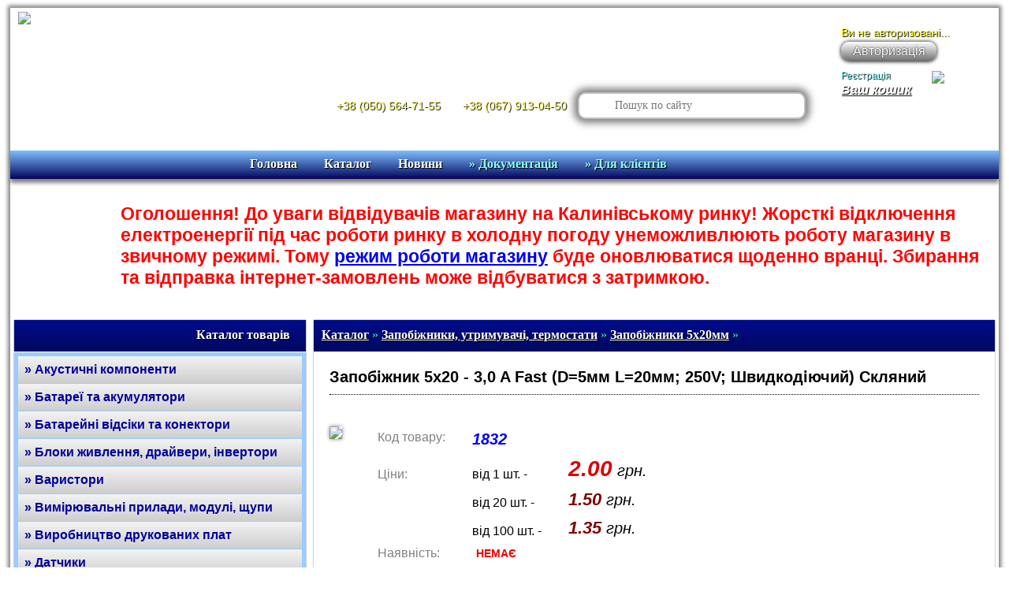

--- FILE ---
content_type: text/html; charset=cp1251
request_url: https://radiolux.com.ua/catalog/1832
body_size: 11871
content:
<!DOCTYPE html>
<HTML>
	<HEAD>
	<script language="JavaScript" src="/js/main.js?84993" type="text/javascript"></script>
<script language="JavaScript" src="/js/personal.js?32751" type="text/javascript"></script>
<script language="JavaScript" src="/js/nav.js?30479" type="text/javascript"></script>
<script language="JavaScript" src="/js/basket.js?53443" type="text/javascript"></script>
<script language="JavaScript" src="/js/rqw_bsk.js?56940" type="text/javascript"></script>
<script language="JavaScript" src="/js/light.js?15500" type="text/javascript"></script>
<script language="JavaScript" src="/js/menu.js?64537" type="text/javascript"></script>
<script language="JavaScript" src="/js/slide.js?12908" type="text/javascript"></script>
<script language="JavaScript" src="/js/feedback.js?18283" type="text/javascript"></script>
<script language="JavaScript" src="/js/newpost.js?31599" type="text/javascript"></script>
<script>
	document.addEventListener('click',function(e)
		{
			if(e.target.id != 'menu_document' && document.getElementById("menu_sub-menu_D").style.display == 'block')
			{
				document.getElementById("menu_sub-menu_D").style.display = 'none';
			}
			if(e.target.id != 'menu_client' && document.getElementById("menu_sub-menu_C").style.display == 'block')
			{
				document.getElementById("menu_sub-menu_C").style.display = 'none';
			}
			if(e.target.id != 'but_shop_info' && e.target.id != 'but_shop_info_1' && e.target.id != 'shop_info_lock' && document.getElementById("shop").style.display == 'block')
			{
				Hide_Shop();
			}
		}
	);
	document.addEventListener('keydown',function(e)
		{
			if(e.keyCode == '27' && document.getElementById("shop").style.display == 'block')
			{
				Hide_Shop();
			}
		}
	);
</script>
	<link href="/css/test.css?57717" rel="stylesheet" type="text/css" />
<meta http-equiv="Content-Type" content="text/html; charset=windows-1251">
<!--<meta name="viewport" content="width=480px, initial-scale=1.0">
--><meta name="viewport" content="width=device-width, initial-scale=0.8">
<meta name="description" content="електронні компоненти (радіодеталі, мікросхеми, транзистори, резистори, конденсатори, тиристори, роз'єми, реле, діоди, стабілізатори, радіотехнічний інструмент, паяльне обладнання й т.д)">
<meta name="keywords" content="Чернівці, Черновцы, електронні компоненти, радіодеталі, мікросхеми, транзистори, резистори, конденсатори, тиристори, диністори, симістори, роз'єми, реле, діоди, діодні мости, стабілітрони,  стабілізатори, радіотехнічний інструмент, паяльне обладнання, паяльна станція, ремонтна станція, припой, флюс, паяльна паста, транскодер, декодер, перемикачі, щупи, тестери, мультиметри, осцилографи, паяльник, перетворювач напруги, нагрівальний елемент, кварц, каніфоль, КПТ-8, макетні плати, текстоліт, світлодіоди, шлейф, індикатори, динаміки, мікрофон, панельки, запобіжники, програматор, хлорне залізо, корпуса Z, корпуса KM, Pro'sKit, пінцет, клавіатура">
<link rel="icon" type="image/x-icon" href="/favicon.ico">
<link rel="stylesheet" href="/fonts/fontawesome/css/font-awesome.min.css">
<link rel="stylesheet" href="/fonts/roboto/roboto.css">
<link rel="stylesheet" href="/fonts/opensans/opensans.css">
	<TITLE>Запобіжник 5x20 -  3,0 A Fast (D=5мм L=20мм; 250V; Швидкодіючий) Скляний</TITLE>
	</HEAD>
	<BODY>
		<DIV id="container">
			<div id="author">
		<form onsubmit="javascript:return false;">
						<input type="text" id="login" name="login" placeholder="Логін" onKeyPress="return filter_input(event,/[A-Za-z\_\-\.\d]/)" maxlength="32" onKeyDown="javascript:if(13==event.keyCode){document.getElementById('passw').focus();}"/>
						<input type="password" id="passw" name="password" placeholder="Пароль" onKeyPress="return filter_input(event,/[A-Za-z\_\-\d]/)" maxlength="15" onKeyDown="javascript:if(13==event.keyCode){Authorized('/../php/author.php')}"/>
					<div id="win_err"></div>
					<div style="margin-top: 5px;">
						<a href="/../recovery_password" target="_blank">Забули пароль?</a>
						<a href="/../registration">Зареєструватися</a>
					</div>
		</form>
					<div id="author_img"></div>
					<div id="author_button_ok" onclick="Authorized('/../php/author.php')">
						<div id="author_button_ok_text">Авторизуватися</div>
						<div id="author_button_ok_img"></div>
					</div>
					<div id="author_button_esc" onclick="Hide_Author()">
						<div id="author_button_esc_text">Відмінити</div>
						<div id="author_button_esc_img"></div>
					</div>
</div>
<a href="javascript:void(0);" OnClick="Hide_Shop()">
	<div id="shop">
		<div id="shop_top">Магазин на Калинівському ринку</div>
		<div id="shop_info"></div>
		<div id="shop_img"></div>
	</div>
</a>
<div id="mask"></div>
<div id="mask_white"></div>
<div id="wait"></div>
			<div id="tobask">
	<div class="tobask_top-bottom"></div>
	<div><img id="tobask_img" src="/images/gif/bask.gif"></div>
	<div id="tobask_goods"></div>
	<div class="text">Код товару:<span id="tobask_code"></span></div>
	<div class="text"><div style="display:inline;">Ціни (грн.):</div><span class="tobask_ot" id="tobask_ot1"></span><span class="tobask_price" id="tobask_price1"></span></div>
	<div class="text"><div style="display:inline; visibility:hidden;">Ціни (грн.):</div><span class="tobask_ot" id="tobask_ot2"></span><span class="tobask_price" id="tobask_price2"></span></div>
	<div class="text"><div style="display:inline; visibility:hidden;">Ціни (грн.):</div><span class="tobask_ot" id="tobask_ot3"></span><span class="tobask_price" id="tobask_price3"></span></div>
	<div class="text" style="clear:both;">Залишок по складу, <span id="tobask_qty_ed"></span>:<span id="tobask_qty"></span></div>
	<div style="border-bottom:1px dotted #000000; margin:10px;"></div>
	<div class="text" style="font-size:12px;">Кількість товару при необхідності буде заокруглена до кратності продажу.</div>
	<div class="text">Кількість
		<input type="hidden" id="tobask_cr">
		<input type="text" id="tobask_qty_bay" onKeyPress="return filter_input(event,/\d/)" onClick="this.value=''" maxlength="6" style="width:70px; height:30px; font-size:20px;">
		<span id="tobask_bed"></span>
	</div>
	<div style="margin:20px;">
		<div class="tobask_button_cart" style="float:left;" onClick="add_to_basket('../php/control_basket.php?act=add')">
			<div class="tobask_button_cart_text">Додати до кошика</div>
			<div class="tobask_button_cart_img"></div>
		</div>
		<div class="tobask_button_esc" style="float:right;" onClick="closed_basket()">
			<div class="tobask_button_esc_text">Відмінити</div>
			<div class="tobask_button_esc_img"></div>
		</div>
		<div style="clear:both;"></div>
	</div>
	<div class="tobask_top-bottom"></div>
</div>
			<DIV id="TOP_PANEL">
   <!--CART_PANEL-->
	<div id="CART_PANEL">
		<div id="cart_panel_client">Ви не авторизовані...</div>		<div id="cart_panel_cart">
			<a href="/basket.php">
				<div id="cart_panel_cart_img"><img src="/images/png/cart.png" width="38px"></div>
				<div id="cart_panel_cart_summa"></div>
			</a>
		</div>
		<div id="cart_panel_author" onClick="Show_Author()">Увійти</div>		<div style="width:100%; height:1px; top:39px; position:absolute; background-color:#FFFFFF;"></div>
	</div>
   <!--LOGO-->
	<DIV ID="LOGO"><A href="/index.php"><img src="/images/png/logo.png"></A></DIV>
	<!--<img src="/images/png/shapka.png" style="position: absolute; top: -8px; left: -36px; z-index: 1000;">-->
	<!--NAMES-->
	<DIV ID="NAMES"></DIV>
	<!--TELEFON-->
	<DIV ID="TELEFON">
		<div id="tel_mts">
			<div id="tel_mts_ico"></div>
			<div id="tel_mts_num"><a href="tel:+380505647155"> +38 (050) 564-71-55</a></div>
		</div>
		<div id="tel_ks">
			<div id="tel_ks_ico"></div>
			<div id="tel_ks_num"><a href="tel:+380679130450"> +38 (067) 913-04-50</a></div>
		</div>
	</DIV>
	<!--SRCH-->
	<DIV class="SRCH">
		<form action="/search.php" method="post">
			<div class="ico-search">
			<input type="submit" class="i-search-go" value="">
			</div>
			<input type="text" name="search" class="i-search" placeholder="Пошук по сайту" onClick="this.value=''">
		</form>
	</DIV>
	<!--BASKET-->
	<DIV id="BASKET">
		<DIV id="BASKET1"><a href="/basket" title="Перейти до кошика"><img src="/../images/png/bask.png"></a></DIV>
		<DIV id="BASKET2"><a href="/basket" title="Перейти до кошика">Ваш кошик</a></DIV>
		<DIV id="BASKET3"></DIV>
		<DIV id="CLIENT">
			<div class="user">Ви не авторизовані...</div><div class="button_author_basket" onClick="Show_Author()">Авторизація</div><div class="user_author"><div style="line-height:25px;"><a href="/registration">Реєстрація</a></DIV></div>		</DIV>
	</DIV>
	<!--CHIP-->
	<DIV id="CHIP"></DIV>
</DIV>
<!--MENU_PANEL-->
<DIV id="MENU_PANEL">
	<div class="menu_zero"></div>
	<div class="menu"><a href="/index.php">Головна</a></div>
	<div class="menu"><a href="/catalog">Каталог</a></div>
	<div class="menu"><a href="/news">Новини</a></div>
	<div class="menu_sub-menu" id="menu_sub-menu_M">
	</div>
	<div class="menu">
		<a href="javascript:void(0);" id="menu_document" style="color:#90FFFF;" onClick="menu_on('menu_sub-menu_D','menu_sub-menu_C','menu_sub-menu_M');">&raquo; Документація</a>
		<div class="menu_sub-menu" id="menu_sub-menu_D">
			<div class="menu_sub-menu_1"><a href="/datasheets">Datasheets</a></div>
			<div class="menu_sub-menu_1"><a href="/shemes">Електричні схеми</a></div>
			<div class="menu_sub-menu_1"><a href="/files_">Програми, файли</a></div>
		</div>
	</div>
	<div class="menu">
		<a href="javascript:void(0);" id="menu_client" style="color:#90FFFF;" onClick="menu_on('menu_sub-menu_C','menu_sub-menu_M','menu_sub-menu_D');">&raquo; Для клієнтів</a>
		<div class="menu_sub-menu" id="menu_sub-menu_C">
			<div class="menu_sub-menu_1"><a href="/delivery">Доставка</a></div>
			<div class="menu_sub-menu_1"><a href="/contacts">Контакти</a></div>
			<div class="menu_sub-menu_1"><a href="/registration">Реєстрація</a></div>
			<div class="menu_sub-menu_1"><a href="javascript:void(0);" OnClick="Show_Author()">Авторизація</a></div>
			<div class="menu_sub-menu_1"><a href="javascript:void(0);" id="but_shop_info" OnClick="Show_Shop()">Магазин</a></div>
			<div class="menu_sub-menu_1"><a href="/offerta">Договір ПО</a></div>
		</div>
	</div>
</DIV>
<div class="show_anons1"><div style='margin-top: 20px; margin-bottom: 20px;'>Оголошення! До уваги відвідувачів магазину на Калинівському ринку! Жорсткі відключення електроенергії під час роботи ринку в холодну погоду унеможливлюють роботу магазину в звичному режимі. Тому <a href='javascript:void(0);' onclick='Show_Shop()' id='but_shop_info'>режим роботи магазину</a> буде оновлюватися щоденно вранці. Збирання та відправка інтернет-замовлень може відбуватися з затримкою.</div></div><!--MENU_MOBILE-->
<DIV id="MENU_SEARCH">
	<div id="menu_search_menu" onClick="menu_mob_on_off('MENU_MOB');"></div>
	<div id="shop_info_lock" OnClick="Show_Shop()" style="
background-image:url(./images/png/closed_shop.png);	"></div><!--<span class="fa fa-unlock"></span>-->
	<div class="srch-1">
		<form action="/search.php" method="post">
			<div class="ico-search">
			<input type="submit" class="i-search-go" value="">
			</div>
			<input type="text" name="search" class="i-search" placeholder="Пошук по сайту" onClick="this.value=''">
		</form>
	</div>
</DIV>
<DIV id="MENU_MOB">
	<a href="/index.php">Головна</a>
	<a href="/catalog">Каталог</a>
	<a href="/news">Новини</a>
	<div style="width:100%; height:1px; background-image:url(/images/png/fonsea.png);"></div>
	<a href="/datasheets">Datasheets</a>
	<a href="/shemes">Електричні схеми</a>
	<a href="/files_">Програми, файли</a>
	<div style="width:100%; height:1px; background-image:url(/images/png/fonsea.png);"></div>
	<a href="/delivery">Доставка</a>
	<a href="/contacts">Контакти</a>
	<div style="width:100%; height:1px; background-image:url(/images/png/fonsea.png);"></div>
	<a href="/registration">Реєстрація</a>
	<a href="javascript:void(0);" OnClick="Show_Author()">Авторизація</a>
	<div style="width:100%; height:1px; background-image:url(/images/png/fonsea.png);"></div>
	<a href="javascript:void(0);" id="but_shop_info_1" OnClick="Show_Shop()">Онлайн інформація про магазин</a>
	<a href="/offerta">Договір публічної оферти</a>
</DIV>
			<DIV id="MAIN">
				<div id="cat_left_column">
					<div class="strong_name"><div id="cat_ang"></div><div id="cat_fing" onclick="vis_cat('catalog_cont');"></div>Каталог товарів</div>
<div style="height:1px;"></div>
<div id="catalog_cont">
	<div class="cat_group"><a id="35" onclick="vis('CATN35')">&raquo;&nbsp;Акустичні компоненти</a></div><div id="CATN35" class="CATN"><a id="3264" href="/catalog/3264">Динамічні головки</a><a id="3262" href="/catalog/3262">Звуковипромінювачі електромагнітні</a><a id="3263" href="/catalog/3263">Звуковипромінювачі п'єзоелектричні</a><a id="3265" href="/catalog/3265">Мікрофони</a><a id="4203" href="/catalog/4203">Сирени</a></div><div style="height:1px;"></div><div class="cat_group"><a id="908" onclick="vis('CATN908')">&raquo;&nbsp;Батареї та акумулятори</a></div><div id="CATN908" class="CATN"><a id="3266" href="/catalog/3266">1,5V</a><a id="3267" href="/catalog/3267">3,0V</a><a id="4226" href="/catalog/4226">9,0V</a><a id="5615" href="/catalog/5615">Li-Ion, Li-Po, Li-FePO4</a><a id="4225" href="/catalog/4225">Ni-Cd, Ni-MH</a><a id="9378" href="/catalog/9378">Матеріали для збирання АКБ</a></div><div style="height:1px;"></div><div class="cat_group"><a id="190" onclick="vis('CATN190')">&raquo;&nbsp;Батарейні відсіки та конектори</a></div><div id="CATN190" class="CATN"><a id="4709" href="/catalog/4709">18650</a><a id="6968" href="/catalog/6968">23A</a><a id="3271" href="/catalog/3271">6F22 (Крона)</a><a id="3269" href="/catalog/3269">R03 (AAA)</a><a id="3270" href="/catalog/3270">R6 (AA)</a><a id="3268" href="/catalog/3268">Для дискових елементів</a></div><div style="height:1px;"></div><div class="cat_group"><a id="9" onclick="vis('CATN9')">&raquo;&nbsp;Блоки живлення, драйвери, інвертори</a></div><div id="CATN9" class="CATN"><a id="3356" href="/catalog/3356">AC-DC конвертори</a><a id="5588" href="/catalog/5588">DC-AC конвертори</a><a id="3925" href="/catalog/3925">DC-DC конвертори</a><a id="6740" href="/catalog/6740">DC-DC конвертори на плату</a><a id="8641" href="/catalog/8641">POWER BANK та модулі для них</a><a id="3272" href="/catalog/3272">Адаптери розеточні</a><a id="3276" href="/catalog/3276">Безкорпусні модулі живлення</a><a id="9371" href="/catalog/9371">Джерела безперебійного живлення (UPS)</a><a id="3275" href="/catalog/3275">Драйвери світлодіодів</a><a id="5662" href="/catalog/5662">Зарядні пристрої, модулі зарядки телефонів</a><a id="3525" href="/catalog/3525">Інвертори для LCD-моніторів</a><a id="8236" href="/catalog/8236">Кабелі з DC-DC конвертором</a><a id="3274" href="/catalog/3274">Лабораторні блоки живлення</a><a id="4965" href="/catalog/4965">Модулі BMS</a><a id="8817" href="/catalog/8817">Модулі автоматики для ДБЖ</a><a id="8130" href="/catalog/8130">Модулі зарядки акумуляторів</a><a id="8642" href="/catalog/8642">Модулі контролю АКБ</a><a id="8844" href="/catalog/8844">Модулі тригерів USB</a><a id="3273" href="/catalog/3273">Модульні блоки живлення</a></div><div style="height:1px;"></div><div class="cat_group"><a id="10" onclick="vis('CATN10')">&raquo;&nbsp;Варистори</a></div><div id="CATN10" class="CATN"><a id="4306" href="/catalog/4306">D =   5 мм</a><a id="3446" href="/catalog/3446">D =   7 мм</a><a id="3447" href="/catalog/3447">D = 10 мм</a><a id="3448" href="/catalog/3448">D = 14 мм</a><a id="3449" href="/catalog/3449">D = 20 мм</a></div><div style="height:1px;"></div><div class="cat_group"><a id="19" onclick="vis('CATN19')">&raquo;&nbsp;Вимірювальні прилади, модулі, щупи</a></div><div id="CATN19" class="CATN"><a id="5484" href="/catalog/5484">USB-тестери</a><a id="3618" href="/catalog/3618">Ватметри</a><a id="3278" href="/catalog/3278">Вимірювачі R L C F</a><a id="9326" href="/catalog/9326">Вимірювачі внутрішнього опору</a><a id="3907" href="/catalog/3907">Вимірювачі ЕМВ та дозиметри</a><a id="6633" href="/catalog/6633">Вимірювачі ємності АКБ</a><a id="8640" href="/catalog/8640">Вимірювачі рівня заряду</a><a id="7359" href="/catalog/7359">Дальноміри, лазерні рівні</a><a id="7376" href="/catalog/7376">Детектори проводки, індикатори</a><a id="6275" href="/catalog/6275">Кабельні тестери</a><a id="3992" href="/catalog/3992">Логічні аналізатори</a><a id="7354" href="/catalog/7354">Люксметри</a><a id="3279" href="/catalog/3279">Мультиметри</a><a id="3280" href="/catalog/3280">Осцилографи</a><a id="8488" href="/catalog/8488">Різні вимірювальні модулі</a><a id="3281" href="/catalog/3281">Стрілочні вимірювачі</a><a id="7355" href="/catalog/7355">Тахометри, лічильники</a><a id="3283" href="/catalog/3283">Термометри, гігрометри</a><a id="4454" href="/catalog/4454">Тестери радіокомпонентів</a><a id="4503" href="/catalog/4503">Цифрові вимірювачі змінного струму (AC)</a><a id="3282" href="/catalog/3282">Цифрові вимірювачі постійного струму (DC)</a><a id="4969" href="/catalog/4969">Шунти вимірювальні</a><a id="41" href="/catalog/41">Щупи для мультиметрів</a><a id="6095" href="/catalog/6095">Щупи для осцилографів</a></div><div style="height:1px;"></div><div class="cat_group"><a id="1238" onclick="vis('CATN1238')">&raquo;&nbsp;Виробництво друкованих плат</a></div><div id="CATN1238" class="CATN"><a id="4280" href="/catalog/4280">Джерела УФ-випромінення</a><a id="4277" href="/catalog/4277">Електроізоляційні покриття, лаки, маски</a><a id="3338" href="/catalog/3338">Матеріали для лудіння</a><a id="3337" href="/catalog/3337">Матеріали для нанесення доріжок</a><a id="3336" href="/catalog/3336">Фольговані матеріали</a><a id="3451" href="/catalog/3451">Фоторезисти, проявники та змивки</a><a id="4278" href="/catalog/4278">Хімреактиви для травлення міді</a></div><div style="height:1px;"></div><div class="cat_group"><a id="45" onclick="vis('CATN45')">&raquo;&nbsp;Датчики</a></div><div id="CATN45" class="CATN"><a id="6016" href="/catalog/6016">Витрат рідини</a><a id="3997" href="/catalog/3997">Вологості</a><a id="6760" href="/catalog/6760">Датчики дотику</a><a id="8202" href="/catalog/8202">Датчики нахилу</a><a id="7237" href="/catalog/7237">Датчики струму</a><a id="6266" href="/catalog/6266">Датчики тиску</a><a id="3998" href="/catalog/3998">Комбіновані</a><a id="3450" href="/catalog/3450">Магнітного поля (Геркони)</a><a id="3458" href="/catalog/3458">Рівня рідини</a><a id="4148" href="/catalog/4148">Руху (PIR-датчики)</a><a id="3284" href="/catalog/3284">Температури</a></div><div style="height:1px;"></div><div class="cat_group"><a id="6355" onclick="vis('CATN6355')">&raquo;&nbsp;Двигуни, приводи, помпи, замки</a></div><div id="CATN6355" class="CATN"><a id="6545" href="/catalog/6545">Двигуни постійного струму</a><a id="6546" href="/catalog/6546">Драйвери моторів</a><a id="2982" href="/catalog/2982">Замки, соленоїди</a><a id="6547" href="/catalog/6547">Крокові двигуни</a><a id="6548" href="/catalog/6548">Помпи, насоси</a><a id="6549" href="/catalog/6549">Сервоприводи</a></div><div style="height:1px;"></div><div class="cat_group"><a id="23" onclick="vis('CATN23')">&raquo;&nbsp;Диністори, тиристори та симістори</a></div><div id="CATN23" class="CATN"><a id="3285" href="/catalog/3285">Диністори</a><a id="3287" href="/catalog/3287">Симістори</a><a id="3286" href="/catalog/3286">Тиристори</a></div><div style="height:1px;"></div><div class="cat_group"><a id="11" onclick="vis('CATN11')">&raquo;&nbsp;Діоди та діодні мости</a></div><div id="CATN11" class="CATN"><a id="3459" href="/catalog/3459">Варикапи</a><a id="3288" href="/catalog/3288">Діоди випрямні</a><a id="3289" href="/catalog/3289">Діоди демпферні</a><a id="3290" href="/catalog/3290">Діоди імпульсні</a><a id="6618" href="/catalog/6618">Діоди лавинні</a><a id="3291" href="/catalog/3291">Діоди швидкі</a><a id="3292" href="/catalog/3292">Діоди Шоттки</a><a id="3293" href="/catalog/3293">Діодні мости</a></div><div style="height:1px;"></div><div class="cat_group"><a id="30" onclick="vis('CATN30')">&raquo;&nbsp;Електронні пристрої та модулі</a></div><div id="CATN30" class="CATN"><a id="5334" href="/catalog/5334">ARDUINO, STM та шилди</a><a id="5335" href="/catalog/5335">AUDIO-модулі</a><a id="4615" href="/catalog/4615">Генератори сигналів</a><a id="4589" href="/catalog/4589">Конвертори інтерфейсів</a><a id="7301" href="/catalog/7301">Модулі Wi-Fi, Bluetooth, GSM...</a><a id="7309" href="/catalog/7309">Модулі АЦП/ЦАП</a><a id="6354" href="/catalog/6354">Модулі відображення інформації</a><a id="7314" href="/catalog/7314">Модулі для ARDUINO</a><a id="8380" href="/catalog/8380">Модулі з датчиками</a><a id="6733" href="/catalog/6733">Модулі зчитування інформації</a><a id="5286" href="/catalog/5286">Модулі комутації</a><a id="3327" href="/catalog/3327">Модулі Пельтьє</a><a id="5651" href="/catalog/5651">Набори KIT (Конструктори)</a><a id="3294" href="/catalog/3294">Програматори</a><a id="3939" href="/catalog/3939">Радіомодулі, трансивери</a><a id="4365" href="/catalog/4365">Регулятори потужності AC</a><a id="8487" href="/catalog/8487">Регулятори потужності DC</a><a id="4762" href="/catalog/4762">Регулятори температури та вологості</a><a id="7209" href="/catalog/7209">Системи RFID</a><a id="5956" href="/catalog/5956">Системи дистанційного керування</a><a id="5284" href="/catalog/5284">Таймери, модулі затримки, RTC</a></div><div style="height:1px;"></div><div class="cat_group"><a id="43" onclick="vis('CATN43')">&raquo;&nbsp;Запобіжники, утримувачі, термостати</a></div><div id="CATN43" class="CATN"><a id="4492" href="/catalog/4492">Автоматичні захисні вимикачі</a><a id="3296" href="/catalog/3296">Запобіжники 4х11мм з виводами</a><a id="3297" href="/catalog/3297">Запобіжники 5х20мм</a><a id="7178" href="/catalog/7178">Запобіжники 5х20мм (кераміка)</a><a id="7784" href="/catalog/7784">Запобіжники 5х20мм з виводами</a><a id="3298" href="/catalog/3298">Запобіжники 6х30мм</a><a id="8137" href="/catalog/8137">Запобіжники 6х30мм (кераміка)</a><a id="9041" href="/catalog/9041">Запобіжники ANS</a><a id="8922" href="/catalog/8922">Запобіжники MEGA</a><a id="5019" href="/catalog/5019">Запобіжники автомобільні</a><a id="3804" href="/catalog/3804">Запобіжники високовольтні</a><a id="3697" href="/catalog/3697">Запобіжники для друкованих плат</a><a id="3299" href="/catalog/3299">Запобіжники полімерні</a><a id="3300" href="/catalog/3300">Запобіжники швидкодіючі</a><a id="3352" href="/catalog/3352">Набори запобіжників</a><a id="3301" href="/catalog/3301">Термозапобіжники (розривні)</a><a id="3302" href="/catalog/3302">Термостати біметалеві відновлювальні</a><a id="3303" href="/catalog/3303">Утримувачі запобіжників</a></div><div style="height:1px;"></div><div class="cat_group"><a id="9384" onclick="vis('CATN9384')">&raquo;&nbsp;Зварювальне обладнання</a></div><div id="CATN9384" class="CATN"><a id="9386" href="/catalog/9386">Аксесуари для зварювальних апаратів</a><a id="9385" href="/catalog/9385">Апарати точкового зварювання</a><a id="8381" href="/catalog/8381">Контролери зварювальних апаратів</a></div><div style="height:1px;"></div><div class="cat_group"><a id="18" onclick="vis('CATN18')">&raquo;&nbsp;Інструменти, обладнання</a></div><div id="CATN18" class="CATN"><a id="3304" href="/catalog/3304">Викрутки</a><a id="5982" href="/catalog/5982">Для зняття ізоляції</a><a id="3343" href="/catalog/3343">Інструменти для свердління</a><a id="6199" href="/catalog/6199">Клейові пістолети</a><a id="3305" href="/catalog/3305">Кусачки, бокорізи</a><a id="8456" href="/catalog/8456">Настільні покриття, килимки</a><a id="3307" href="/catalog/3307">Обтискні кліщі (крімпери)</a><a id="3306" href="/catalog/3306">Оптичні прилади</a><a id="3310" href="/catalog/3310">Пінцети, вакуумні утримувачі</a><a id="3309" href="/catalog/3309">Ріжучий інструмент</a><a id="3511" href="/catalog/3511">Різне</a><a id="3308" href="/catalog/3308">Свердла</a><a id="3512" href="/catalog/3512">Ультразвукові ванни</a><a id="4619" href="/catalog/4619">Утримувачі плат</a></div><div style="height:1px;"></div><div class="cat_group"><a id="36" onclick="vis('CATN36')">&raquo;&nbsp;Кварцеві резонатори та фільтри</a></div><div id="CATN36" class="CATN"><a id="3452" href="/catalog/3452">Кварцеві резонатори</a><a id="3453" href="/catalog/3453">Керамічні та ПАВ-резонатори</a><a id="3454" href="/catalog/3454">Фільтри</a></div><div style="height:1px;"></div><div class="cat_group"><a id="25" onclick="vis('CATN25')">&raquo;&nbsp;Кнопки та перемикачі, ковпачки</a></div><div id="CATN25" class="CATN"><a id="3322" href="/catalog/3322">Вимикачі клавішні</a><a id="4777" href="/catalog/4777">Вимикачі торшерні</a><a id="3311" href="/catalog/3311">Джойстики</a><a id="3312" href="/catalog/3312">Енкодери</a><a id="3457" href="/catalog/3457">Замки контактні</a><a id="3313" href="/catalog/3313">Клавіатури</a><a id="3323" href="/catalog/3323">Кнопки антивандальні</a><a id="4915" href="/catalog/4915">Кнопки для ліхтарів</a><a id="3728" href="/catalog/3728">Кнопки та вимикачі на корпус</a><a id="3316" href="/catalog/3316">Кнопки тактові  6х6мм</a><a id="3317" href="/catalog/3317">Кнопки тактові 12х12мм</a><a id="3314" href="/catalog/3314">Кнопки тактові SMD</a><a id="3318" href="/catalog/3318">Кнопки тактові кутові</a><a id="3315" href="/catalog/3315">Кнопки тактові різні</a><a id="3324" href="/catalog/3324">Ковпачки на кнопки</a><a id="3319" href="/catalog/3319">Мікроперемикачі</a><a id="6514" href="/catalog/6514">Педалі ножні</a><a id="3320" href="/catalog/3320">Перемикачі DIP</a><a id="3321" href="/catalog/3321">Перемикачі галетні</a><a id="4949" href="/catalog/4949">Перемикачі кінцеві</a><a id="4951" href="/catalog/4951">Перемикачі кнопочні</a><a id="4950" href="/catalog/4950">Перемикачі повзункові</a><a id="3723" href="/catalog/3723">Тумблери</a></div><div style="height:1px;"></div><div class="cat_group"><a id="12" onclick="vis('CATN12')">&raquo;&nbsp;Конденсатори</a></div><div id="CATN12" class="CATN"><a id="13" href="/catalog/13">Електролітичні (загального призначення)</a><a id="8858" href="/catalog/8858">Електролітичні Low ESR</a><a id="391" href="/catalog/391">Електролітичні Low ESR комп'ютерні</a><a id="4712" href="/catalog/4712">Електролітичні SMD</a><a id="4023" href="/catalog/4023">Змінні та підстроювальні</a><a id="3974" href="/catalog/3974">Іоністори</a><a id="3326" href="/catalog/3326">Керамічні SMD</a><a id="3325" href="/catalog/3325">Керамічні виводні CC4, CT4</a><a id="3949" href="/catalog/3949">Керамічні високовольтні KCK</a><a id="8340" href="/catalog/8340">Метало-плівкові CBB20 (аксіальні)</a><a id="4443" href="/catalog/4443">Метало-плівкові CBB22 (радіальні)</a><a id="3888" href="/catalog/3888">Метало-плівкові CL23B (поліестер)</a><a id="3328" href="/catalog/3328">Метало-плівкові MKP-X2 (поліпропілен)</a><a id="3329" href="/catalog/3329">Полістирольні CL11</a><a id="8460" href="/catalog/8460">Пускові та робочі</a><a id="4295" href="/catalog/4295">Танталові, ніобієві та інші</a></div><div style="height:1px;"></div><div class="cat_group"><a id="33" onclick="vis('CATN33')">&raquo;&nbsp;Корпуса для РЕА та касетниці</a></div><div id="CATN33" class="CATN"><a id="3421" href="/catalog/3421">Аксесуари</a><a id="3330" href="/catalog/3330">Касетниці, органайзери</a><a id="6061" href="/catalog/6061">Корпуса металеві</a><a id="6064" href="/catalog/6064">Корпуса пластикові</a><a id="3483" href="/catalog/3483">Корпуса пластикові - серія BAHAR</a><a id="4257" href="/catalog/4257">Корпуса пластикові - серія D</a><a id="3331" href="/catalog/3331">Корпуса пластикові - серія KM</a><a id="4431" href="/catalog/4431">Корпуса пластикові - серія SHELL</a><a id="3332" href="/catalog/3332">Корпуса пластикові - серія Z</a></div><div style="height:1px;"></div><div class="cat_group"><a id="31" onclick="vis('CATN31')">&raquo;&nbsp;Макетні та монтажні плати</a></div><div id="CATN31" class="CATN"><a id="3335" href="/catalog/3335">Плати для макетування, перемички</a><a id="5861" href="/catalog/5861">Плати друковані для пристроїв</a><a id="3333" href="/catalog/3333">Плати монтажні 1-сторонні</a><a id="3334" href="/catalog/3334">Плати монтажні 2-сторонні</a></div><div style="height:1px;"></div><div class="cat_group"><a id="32" onclick="vis('CATN32')">&raquo;&nbsp;Матеріали, механічні деталі, хімія</a></div><div id="CATN32" class="CATN"><a id="5762" href="/catalog/5762">Абразивні матеріали</a><a id="3339" href="/catalog/3339">Електроізоляційні матеріали</a><a id="3341" href="/catalog/3341">Елементи кріплення</a><a id="3340" href="/catalog/3340">Клеї та герметики</a><a id="5797" href="/catalog/5797">Магнітні матеріали</a><a id="4166" href="/catalog/4166">Мастильні матеріали</a><a id="3344" href="/catalog/3344">Струмопровідні матеріали</a><a id="4947" href="/catalog/4947">Стяжки, хомути, бірки</a><a id="3342" href="/catalog/3342">Теплопровідні матеріали</a><a id="4910" href="/catalog/4910">Трубки скловолоконні</a><a id="4911" href="/catalog/4911">Трубки термоусадочні</a><a id="28" href="/catalog/28">Хімічні препарати</a></div><div style="height:1px;"></div><div class="cat_group"><a id="15" onclick="vis('CATN15')">&raquo;&nbsp;Мікросхеми</a></div><div id="CATN15" class="CATN"><a id="3368" href="/catalog/3368">АЦП, ЦАП</a><a id="8501" href="/catalog/8501">Генератори сигналів</a><a id="7423" href="/catalog/7423">Датчики струму</a><a id="3361" href="/catalog/3361">Драйвери</a><a id="7508" href="/catalog/7508">Драйвери MOSFET, IGBT верхні</a><a id="8916" href="/catalog/8916">Драйвери MOSFET, IGBT гальванічно розв'язані</a><a id="7507" href="/catalog/7507">Драйвери MOSFET, IGBT напівмостові</a><a id="7509" href="/catalog/7509">Драйвери MOSFET, IGBT нижні</a><a id="7432" href="/catalog/7432">Драйвери двигунів</a><a id="4752" href="/catalog/4752">Драйвери для LED</a><a id="7526" href="/catalog/7526">Драйвери електронних баластів</a><a id="3544" href="/catalog/3544">Індикатори рівня сигналу</a><a id="3363" href="/catalog/3363">Інтерфейсні</a><a id="3369" href="/catalog/3369">Кодери, декодери</a><a id="3366" href="/catalog/3366">Конвертори DC-DC</a><a id="7562" href="/catalog/7562">Контролери PFC/PWM комбіновані</a><a id="3348" href="/catalog/3348">Контролери PWM (ШІМ)</a><a id="4553" href="/catalog/4553">Контролери заряду акумуляторів</a><a id="3345" href="/catalog/3345">Контролери різні</a><a id="3346" href="/catalog/3346">Мікроконтролери ATMEL</a><a id="3347" href="/catalog/3347">Мікроконтролери MICROCHIP</a><a id="5358" href="/catalog/5358">Мікроконтролери STM</a><a id="3358" href="/catalog/3358">Мікросхеми пам'яті EEPROM</a><a id="4571" href="/catalog/4571">Мікросхеми пам'яті FLASH</a><a id="4572" href="/catalog/4572">Мікросхеми пам'яті UV-cleaning</a><a id="8502" href="/catalog/8502">Обробка радіочастотних сигналів</a><a id="3360" href="/catalog/3360">Операційні підсилювачі та компаратори</a><a id="3357" href="/catalog/3357">Підсилювачі звуку, темброблоки</a><a id="3370" href="/catalog/3370">Різні</a><a id="3367" href="/catalog/3367">Таймери, годинники реального часу</a><a id="3362" href="/catalog/3362">Телевізійні</a><a id="3359" href="/catalog/3359">Телефонні</a><a id="3349" href="/catalog/3349">Цифрові логічні імпортні CD, HEF, 74HC...</a><a id="3350" href="/catalog/3350">Цифрові логічні К155, К158, К531, К555</a><a id="3354" href="/catalog/3354">Цифрові логічні К176, К561, К1564</a><a id="3355" href="/catalog/3355">Цифрові логічні К500, К511 тощо</a></div><div style="height:1px;"></div><div class="cat_group"><a id="16" onclick="vis('CATN16')">&raquo;&nbsp;Оптоелектроніка (LED, LCD, лампи...)</a></div><div id="CATN16" class="CATN"><a id="4406" href="/catalog/4406">COB (Технологія Chip On Board)</a><a id="3372" href="/catalog/3372">LCD-TFT-OLED-дисплеї</a><a id="4408" href="/catalog/4408">LED-лампи, світильники</a><a id="8075" href="/catalog/8075">LED-матриці AC220V</a><a id="3968" href="/catalog/3968">LED-матриці DC</a><a id="4407" href="/catalog/4407">LED-модулі</a><a id="5420" href="/catalog/5420">LED-підсвічування для моніторів та TV</a><a id="3371" href="/catalog/3371">LED-пластини, стрічки, конектори</a><a id="3818" href="/catalog/3818">LED-прожектори</a><a id="3351" href="/catalog/3351">RGB-контролери та димери</a><a id="3460" href="/catalog/3460">АДРЕСНІ світлодіоди та стрічки</a><a id="3378" href="/catalog/3378">Індикатори матричні, лінійні та інші</a><a id="3373" href="/catalog/3373">Індикатори семисегментні 1-цифрові</a><a id="3374" href="/catalog/3374">Індикатори семисегментні 2-цифрові</a><a id="3375" href="/catalog/3375">Індикатори семисегментні 3-цифрові</a><a id="3376" href="/catalog/3376">Індикатори семисегментні 4-цифрові</a><a id="4380" href="/catalog/4380">Лазери</a><a id="3385" href="/catalog/3385">Лампи, індикатори, неонки</a><a id="4758" href="/catalog/4758">Лінзи для LED (коліматори)</a><a id="9399" href="/catalog/9399">Ліхтарики</a><a id="8073" href="/catalog/8073">Набори світлодіодів</a><a id="3386" href="/catalog/3386">Оптопари, оптрони</a><a id="3377" href="/catalog/3377">Радіатори для LED</a><a id="3379" href="/catalog/3379">Світлодіоди 1...10W</a><a id="5295" href="/catalog/5295">Світлодіоди SMD TV-backlight</a><a id="3380" href="/catalog/3380">Світлодіоди SMD-0603</a><a id="3381" href="/catalog/3381">Світлодіоди SMD-0805</a><a id="3382" href="/catalog/3382">Світлодіоди SMD-1206</a><a id="5645" href="/catalog/5645">Світлодіоди SMD-2835</a><a id="5578" href="/catalog/5578">Світлодіоди SMD-3014</a><a id="3383" href="/catalog/3383">Світлодіоди SMD-3528</a><a id="3384" href="/catalog/3384">Світлодіоди SMD-5050</a><a id="4161" href="/catalog/4161">Світлодіоди SMD-5630/5730</a><a id="3388" href="/catalog/3388">Світлодіоди круглі  3 мм</a><a id="3389" href="/catalog/3389">Світлодіоди круглі  4,8 мм</a><a id="3390" href="/catalog/3390">Світлодіоди круглі  5 мм</a><a id="3391" href="/catalog/3391">Світлодіоди круглі  8 мм</a><a id="3392" href="/catalog/3392">Світлодіоди круглі 10 мм</a><a id="3395" href="/catalog/3395">Світлодіоди ПІРАННЯ/PIRANHA</a><a id="3387" href="/catalog/3387">Світлодіоди прямокутні</a><a id="3393" href="/catalog/3393">Утримувачі світлодіодів</a><a id="3394" href="/catalog/3394">Фотоприймальні елементи</a></div><div style="height:1px;"></div><div class="cat_group"><a id="17" onclick="vis('CATN17')">&raquo;&nbsp;Паяльне обладнання, припої та флюси</a></div><div id="CATN17" class="CATN"><a id="3401" href="/catalog/3401">Аксесуари, запчастини</a><a id="4609" href="/catalog/4609">Газові паяльники та пальники</a><a id="3396" href="/catalog/3396">Жала для паяльників, засоби для очищення</a><a id="8322" href="/catalog/8322">Засоби для нанесення флюсу</a><a id="4935" href="/catalog/4935">Монтажне та демонтажне обладнання</a><a id="8319" href="/catalog/8319">Нагрівальні елементи</a><a id="5713" href="/catalog/5713">Насадки для термофенів</a><a id="3399" href="/catalog/3399">Паяльники 220V</a><a id="4833" href="/catalog/4833">Паяльники для паяльних станцій</a><a id="4610" href="/catalog/4610">Паяльники низьковольтні</a><a id="3400" href="/catalog/3400">Паяльні та ремонтні станції</a><a id="8320" href="/catalog/8320">Підставки для паяльників</a><a id="3397" href="/catalog/3397">Припої, паяльні пасти, BGA-кульки</a><a id="8321" href="/catalog/8321">Стрічка для видалення припою</a><a id="6288" href="/catalog/6288">Термопінцети</a><a id="3398" href="/catalog/3398">Флюси гелеві, пасти</a><a id="6527" href="/catalog/6527">Флюси рідкі, кислоти</a><a id="6528" href="/catalog/6528">Флюси тверді (каніфоль)</a></div><div style="height:1px;"></div><div class="cat_group"><a id="34" onclick="vis('CATN34')">&raquo;&nbsp;Провода, кабелі та шнури</a></div><div id="CATN34" class="CATN"><a id="8586" href="/catalog/8586">AUDIO/VIDEO кабелі</a><a id="5747" href="/catalog/5747">Вводи для кабеля</a><a id="6093" href="/catalog/6093">Кабелі багатожильні сигнальні</a><a id="8528" href="/catalog/8528">Кабелі багатожильні силові</a><a id="44" href="/catalog/44">Кабелі живлення</a><a id="3492" href="/catalog/3492">Кабелі інтерфейсні</a><a id="6094" href="/catalog/6094">Кабелі плоскі (шлейфи)</a><a id="3455" href="/catalog/3455">Провода монтажні</a><a id="3456" href="/catalog/3456">Шнури мережні</a></div><div style="height:1px;"></div><div class="cat_group"><a id="37" onclick="vis('CATN37')">&raquo;&nbsp;Радіатори, вентилятори, решітки</a></div><div id="CATN37" class="CATN"><a id="3403" href="/catalog/3403">Вентилятори</a><a id="3404" href="/catalog/3404">Кулери</a><a id="3402" href="/catalog/3402">Радіатори</a><a id="6692" href="/catalog/6692">Решітки для вентиляторів</a></div><div style="height:1px;"></div><div class="cat_group"><a id="20" onclick="vis('CATN20')">&raquo;&nbsp;Резистори, потенціометри, ручки</a></div><div id="CATN20" class="CATN"><a id="4513" href="/catalog/4513">SMD-зборки (масиви)</a><a id="3405" href="/catalog/3405">SMD-резистори (0805)</a><a id="3406" href="/catalog/3406">SMD-резистори (1206)</a><a id="5428" href="/catalog/5428">SMD-резистори (2512)</a><a id="3407" href="/catalog/3407">Виводні резистори   0,125W</a><a id="3408" href="/catalog/3408">Виводні резистори   0,25W</a><a id="3409" href="/catalog/3409">Виводні резистори   0,5W</a><a id="3410" href="/catalog/3410">Виводні резистори   1W</a><a id="3411" href="/catalog/3411">Виводні резистори   2W</a><a id="7119" href="/catalog/7119">Виводні резистори   3W</a><a id="3412" href="/catalog/3412">Виводні резистори   5W</a><a id="3416" href="/catalog/3416">Виводні резистори   8W</a><a id="3413" href="/catalog/3413">Виводні резистори  10W</a><a id="3558" href="/catalog/3558">Виводні резистори  20...25W</a><a id="5507" href="/catalog/5507">Виводні резистори  50...100W</a><a id="3414" href="/catalog/3414">Запобіжні резистори</a><a id="3415" href="/catalog/3415">Зборки резисторні виводні</a><a id="4514" href="/catalog/4514">Набори резисторів (Каси)</a><a id="5387" href="/catalog/5387">Потенціометри багатообертові</a><a id="21" href="/catalog/21">Резистори змінні (потенціометри)</a><a id="1166" href="/catalog/1166">Резистори підстроювальні (трімери)</a><a id="38" href="/catalog/38">Ручки для потенціометрів (металеві)</a><a id="4474" href="/catalog/4474">Ручки для потенціометрів (пластикові)</a><a id="3277" href="/catalog/3277">Термістори NTC, PTC</a></div><div style="height:1px;"></div><div class="cat_group"><a id="26" onclick="vis('CATN26')">&raquo;&nbsp;Реле</a></div><div id="CATN26" class="CATN"><a id="4599" href="/catalog/4599">Автомобільні</a><a id="6661" href="/catalog/6661">Напруга обмотки    3 V</a><a id="3417" href="/catalog/3417">Напруга обмотки    5 V</a><a id="4539" href="/catalog/4539">Напруга обмотки    9 V</a><a id="3418" href="/catalog/3418">Напруга обмотки  12 V</a><a id="3419" href="/catalog/3419">Напруга обмотки  24 V</a><a id="6979" href="/catalog/6979">Напруга обмотки  48 V</a><a id="3420" href="/catalog/3420">Напруга обмотки 220 V</a><a id="4714" href="/catalog/4714">Панельки для реле (Колодки)</a><a id="4018" href="/catalog/4018">Твердотільні</a></div><div style="height:1px;"></div><div class="cat_group"><a id="27" onclick="vis('CATN27')">&raquo;&nbsp;Роз'єми, щупи, панельки</a></div><div id="CATN27" class="CATN"><a id="8483" href="/catalog/8483">Гільзи та накінечники</a><a id="3422" href="/catalog/3422">Джампери та перемички</a><a id="4456" href="/catalog/4456">Затискачі, крокодили, кліпси</a><a id="4434" href="/catalog/4434">Клеми на дріт (ножові, кільцеві, рожкові)</a><a id="8497" href="/catalog/8497">Клеми приборні силові</a><a id="3353" href="/catalog/3353">Клеми, клемники,  клемні колодки</a><a id="3432" href="/catalog/3432">Клемники гвинтові</a><a id="189" href="/catalog/189">Панельки для мікросхем</a><a id="4780" href="/catalog/4780">Перехідники для мікросхем</a><a id="3428" href="/catalog/3428">Роз'єми AUDIO-VIDEO-TV</a><a id="3423" href="/catalog/3423">Роз'єми BLS, BLD (2,54мм)</a><a id="3424" href="/catalog/3424">Роз'єми D-SUB</a><a id="4368" href="/catalog/4368">Роз'єми GX, MIC, XLR (авіаційні, мікрофонні...)</a><a id="3431" href="/catalog/3431">Роз'єми IDC (AWP, FDC, ZL231)</a><a id="4308" href="/catalog/4308">Роз'єми KLS (2,54мм)</a><a id="6487" href="/catalog/6487">Роз'єми PLS, PLD, PBS, PBD (2,00мм)</a><a id="3425" href="/catalog/3425">Роз'єми PLS, PLD, PBS, PBD, STS (2,54мм)</a><a id="4835" href="/catalog/4835">Роз'єми PS/2</a><a id="3426" href="/catalog/3426">Роз'єми RJ</a><a id="3427" href="/catalog/3427">Роз'єми USB</a><a id="6916" href="/catalog/6916">Роз'єми USB micro</a><a id="6915" href="/catalog/6915">Роз'єми USB mini</a><a id="6917" href="/catalog/6917">Роз'єми USB type C</a><a id="3434" href="/catalog/3434">Роз'єми автомобільні</a><a id="3433" href="/catalog/3433">Роз'єми високочастотні</a><a id="7510" href="/catalog/7510">Роз'єми живлення: Акумуляторні</a><a id="4566" href="/catalog/4566">Роз'єми живлення: Мережні (220V)</a><a id="3429" href="/catalog/3429">Роз'єми живлення: Низьковольтні</a><a id="5362" href="/catalog/5362">Роз'єми приборні «BANANA»</a><a id="5494" href="/catalog/5494">Роз'єми різні</a><a id="3430" href="/catalog/3430">Роз'єми сигнальні</a></div><div style="height:1px;"></div><div class="cat_group"><a id="22" onclick="vis('CATN22')">&raquo;&nbsp;Стабілізатори, стабілітрони, супресори</a></div><div id="CATN22" class="CATN"><a id="4438" href="/catalog/4438">Джерела опорної напруги, супервізори</a><a id="4437" href="/catalog/4437">Стабілізатори напруги (регульовані)</a><a id="3435" href="/catalog/3435">Стабілізатори напруги (фіксовані)</a><a id="4439" href="/catalog/4439">Стабілізатори струму</a><a id="4323" href="/catalog/4323">Стабілітрони SMD (Поверхневий монтаж)</a><a id="3436" href="/catalog/3436">Стабілітрони виводні 0,5 W (серія BZX55)</a><a id="3437" href="/catalog/3437">Стабілітрони виводні 1,3 W (серія BZX85)</a><a id="3438" href="/catalog/3438">Стабілітрони виводні 3 W (серія 3EZ)</a><a id="3541" href="/catalog/3541">Стабілітрони виводні 5 W (серія 1N53xxB)</a><a id="3439" href="/catalog/3439">Стабілітрони виводні 8 W</a><a id="3440" href="/catalog/3440">Стабілітрони вітчизняні малопотужні</a><a id="3441" href="/catalog/3441">Супресори</a></div><div style="height:1px;"></div><div class="cat_group"><a id="24" onclick="vis('CATN24')">&raquo;&nbsp;Транзистори</a></div><div id="CATN24" class="CATN"><a id="3442" href="/catalog/3442">IGBT</a><a id="3443" href="/catalog/3443">Біполярні</a><a id="7649" href="/catalog/7649">Біполярні SMD</a><a id="3445" href="/catalog/3445">Одноперехідні</a><a id="3444" href="/catalog/3444">Польові</a><a id="7667" href="/catalog/7667">Польові SMD</a></div><div style="height:1px;"></div><div class="cat_group"><a id="39" onclick="vis('CATN39')">&raquo;&nbsp;Трансформатори, осердя, індуктивності</a></div><div id="CATN39" class="CATN"><a id="7279" href="/catalog/7279">Каркаси, скоби</a><a id="3474" href="/catalog/3474">Котушки індуктивності, дроселі</a><a id="7278" href="/catalog/7278">Муфти феритові</a><a id="7275" href="/catalog/7275">Осердя феритові ETD</a><a id="7277" href="/catalog/7277">Осердя феритові POT</a><a id="40" href="/catalog/40">Осердя феритові TOR</a><a id="8599" href="/catalog/8599">Трансформатори  струму</a><a id="3365" href="/catalog/3365">Трансформатори імпульсні</a><a id="3364" href="/catalog/3364">Трансформатори силові герметичні</a><a id="8056" href="/catalog/8056">Трансформатори силові тороїдальні</a><a id="8055" href="/catalog/8055">Трансформатори силові Ш-подібні</a></div></div>
				</div>
				<div id="cat_right_column">
					<div id="cat_info" class="strong_name"><a href="../catalog">Каталог</a><span class=""> &raquo; </span><a href="../catalog/43">Запобіжники, утримувачі, термостати</a><span class=""> &raquo; </span><a href="../catalog/3297">Запобіжники 5х20мм</a><span class=""> &raquo; </span></div>
					<div style="height:1px;"></div>
					<div style=""><script type="text/javascript" language="JavaScript">document.getElementById("CATN43").style.display="block";</script><script type="text/javascript" language="JavaScript">document.getElementById("43").style.color="#ff0000";</script><script type="text/javascript" language="JavaScript">document.getElementById("3297").style.color="#cc0000";</script>
							<div class="GDS_name">Запобіжник 5x20 -  3,0 A Fast (D=5мм L=20мм; 250V; Швидкодіючий) Скляний</div>
							<div class="GDS_img">
								<div class="GDS_img_main">
									<img id="photo" src="/../../images/jpg/cat/F5x20.jpg"/>
								</div>
					
							</div>
							<div class="GDS_param">
								<table cellpadding="5px" cellspacing="0px" width="380px">
									<tr valign="top"><td>Код товару:</td><td colspan=2><span class="GDS_code" id="code_gds">1832</span></td></tr>
					
									<tr valign="bottom"><td>Ціни:</td><td width="0px"><span class="GDS_std">від 1 шт. - </span></td><td><span class="GDS_price_1">2.00</span><span class="GDS_price_valuta"> грн.</span></td></tr>
									<tr valign="bottom"><td></td><td><span class="GDS_std">від 20 шт. - </span></td><td><span class="GDS_price_2">1.50</span><span class="GDS_price_valuta"> грн.</span></td></tr>
									<tr valign="bottom"><td></td><td><span class="GDS_std">від 100 шт. - </span></td><td><span class="GDS_price_2">1.35</span><span class="GDS_price_valuta"> грн.</span></td></tr>
					
						<tr valign="top"><td>Наявність:</td><td colspan=2>
					<span class="cat_table_mob_qty_text_no">НЕМАЄ</span></td></tr></table>
							</div>
					
								<div class="GDS_sbscr"></div>
						
							<div style="margin:20px;">
								<div class="tabs">
									<input id="tab1" type="radio" name="tabs" checked>
									<label for="tab1" title="Опис товару">Опис товару</label>
								 
									<input id="tab2" type="radio" name="tabs">
									<label for="tab2" title="Відгуки про товар">Відгуки: 0</label>
								 
									<section id="content-tab1">
										<div class="GDS_descr">
						
										</div>
									</section>  
									<section id="content-tab2">
										На даний момент відгуки відсутні...
				<p class="feedback_no">Тільки АВТОРИЗОВАНІ користувачі сайту можуть оцінити товар та залишити про нього відгук.
				</p>
			
									</section> 
								</div>	
							</div>
										</div>
				</div>
				<div style="clear:both;"></div>
			</DIV>
			<DIV class="footer">
	<div style="float:left">1999 - 2026 &copy; Designed by &laquo;Radiolux&raquo;. All rights reserved! &reg;</div>
	<div style="float:left">
	<!-- MyCounter v.2.0 -->
	<script type="text/javascript">
	my_id = 86543;
	my_width = 88;
	my_height = 31;
	my_alt = "MyCounter - счётчик и статистика";
	</script>
	<script type="text/javascript"
	  src="https://get.mycounter.ua/counter2.0.js">
	</script><noscript>
	<a target="_blank" href="https://mycounter.ua/"><img
	src="https://get.mycounter.ua/counter.php?id=86543"
	title="MyCounter - счётчик и статистика"
	alt="MyCounter - счётчик и статистика"
	width="88" height="31" border="0" /></a></noscript>
	<!--/ MyCounter -->
	</div>
	<div style="float:right">Режим роботи магазину: Пн: Вихідний, Вт-Пт: з 9-00 до 14-30, Сб-Нд: з 10-00 до 14-30</div>
	<div style="clear:both;"></div>
</DIV>
		</DIV>
	</BODY>
</HTML>
